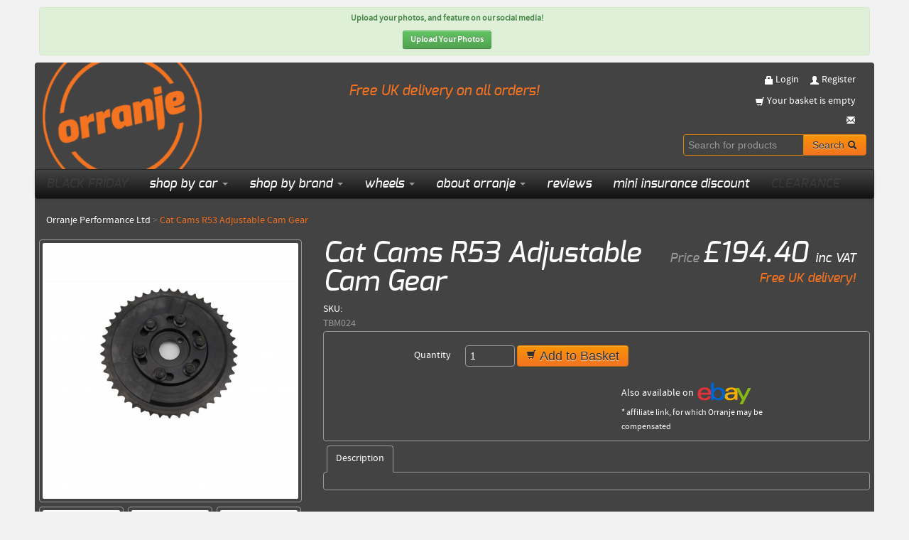

--- FILE ---
content_type: text/html; charset=UTF-8
request_url: https://orranje.co.uk/product/cat-cams-r53-adjustable-cam-gear
body_size: 13825
content:
<!DOCTYPE html>
<!--[if lte IE 7]><html class="no-js ie7 oldie ie" lang="en"><![endif]-->
<!--[if IE 8]><html class="no-js ie8 oldie ie" lang="en"><![endif]-->
<!--[if IE 9]><html class="no-js ie9 ie" lang="en"><![endif]-->
<!--[if gt IE 9]><!--><html class="no-js" lang="en"><!--<![endif]-->
<head>
	<!-- iubenda Cookie Policy -->
	<script type="0c888754df46ecbee9fc24a3-text/javascript">
	var _iub = _iub || [];
	_iub.csConfiguration = {"askConsentAtCookiePolicyUpdate":true,"enableFadp":true,"enableLgpd":true,"enableUspr":true,"fadpApplies":true,"lang":"en-GB","perPurposeConsent":true,"siteId":3180747,"usprApplies":true,"usprPurposes":"s,sh,adv","whitelabel":false,"cookiePolicyId":33004765,"banner":{"acceptButtonDisplay":true,"closeButtonRejects":true,"customizeButtonDisplay":true,"explicitWithdrawal":true,"listPurposes":true,"ownerName":"Orranje Performance Ltd","position":"bottom","rejectButtonDisplay":true,"showPurposesToggles":true,"showTotalNumberOfProviders":true}};
	</script>
	<script type="0c888754df46ecbee9fc24a3-text/javascript" src="//cdn.iubenda.com/cs/gpp/stub.js"></script>
	<script type="0c888754df46ecbee9fc24a3-text/javascript" src="//cdn.iubenda.com/cs/iubenda_cs.js" charset="UTF-8" async></script>
	<!-- iubenda Cookie Policy END -->

	<!-- iubenda Consent Database -->
	<script type="0c888754df46ecbee9fc24a3-text/javascript">var _iub = _iub || {}; _iub.cons_instructions = _iub.cons_instructions || []; _iub.cons_instructions.push(["init", {api_key: "cYffpm36dCdgjNULEhNu3U8sgCIeuSWp"}]);</script><script type="0c888754df46ecbee9fc24a3-text/javascript" src="https://cdn.iubenda.com/cons/iubenda_cons.js" async></script>
	<!-- iubenda Consent Database END -->

	<!-- Google Analytics GA4 Code -->
	<script async src="https://www.googletagmanager.com/gtag/js?id=G-2N6X4T8NR2" type="0c888754df46ecbee9fc24a3-text/javascript"></script>
	<script type="0c888754df46ecbee9fc24a3-text/javascript">
		window.dataLayer = window.dataLayer || [];
		function gtag(){dataLayer.push(arguments);}
		gtag('js', new Date());

		gtag('config', 'G-2N6X4T8NR2');

		
			</script>
	<!-- End Google Analytics GA4 Code -->

	<!-- Google Tag Manager -->
		<script type="0c888754df46ecbee9fc24a3-text/javascript">
			(function(w,d,s,l,i){w[l]=w[l]||[];w[l].push({'gtm.start':
			new Date().getTime(),event:'gtm.js'});var f=d.getElementsByTagName(s)[0],
			j=d.createElement(s),dl=l!='dataLayer'?'&l='+l:'';j.async=true;j.src=
			'https://www.googletagmanager.com/gtm.js?id='+i+dl;f.parentNode.insertBefore(j,f);
			})(window,document,'script','dataLayer','GTM-52D5BGD');
		</script>
	<!-- End Google Tag Manager -->

			<meta name="viewport" content="width=device-width, initial-scale=1.0">
	<meta http-equiv="Content-Type" content="text/html; charset=utf-8">

		<title>Cat Cams R53 Adjustable Cam Gear (TBM024) - Orranje Performance Ltd</title>
	
	<meta name="keywords" content="orranje, performance, parts, uk, mini, cooper, r53, r56, f56, countryman, paceman, coupe, clubman, Product, Cat Cams R53 Adjustable Cam Gear, Cat Cams R53 Adjustable Cam Gear">
	<meta name="description" content="Cat Cams R53 Adjustable Cam Gear (TBM024) - Orranje Performance Ltd: MINI Performance Parts, MINI Tuning, MINI Styling">

	<meta property="fb:admins" content="512873632" />
	<link rel="publisher" href="https://plus.google.com/102876966917140758304" />

	<link href="https://orranje.co.uk/gocart/themes/orranje/assets/css/bootstrap.min.css" type="text/css" rel="stylesheet" />	<link href="https://orranje.co.uk/gocart/themes/orranje/assets/css/bootstrap.custom.css" type="text/css" rel="stylesheet" />	<link href="https://orranje.co.uk/gocart/themes/orranje/assets/css/styles.css?v=8" type="text/css" rel="stylesheet" />
	
	<link rel="apple-touch-icon" sizes="180x180" href="/favicons/apple-touch-icon.png">
	<link rel="icon" type="image/png" sizes="32x32" href="/favicons/favicon-32x32.png">
	<link rel="icon" type="image/png" sizes="16x16" href="/favicons/favicon-16x16.png">
	<link rel="manifest" href="/favicons/site.webmanifest">
	<link rel="mask-icon" href="/favicons/safari-pinned-tab.svg" color="#f37321">
	<link rel="shortcut icon" href="/favicons/favicon.ico">
	<meta name="apple-mobile-web-app-title" content="Orranje Ltd">
	<meta name="application-name" content="Orranje Ltd">
	<meta name="msapplication-TileColor" content="#f37321">
	<meta name="msapplication-config" content="/favicons/browserconfig.xml">
	<meta name="theme-color" content="#f37321" />

			<link rel="canonical" href="https://orranje.co.uk/product/cat-cams-r53-adjustable-cam-gear" />

		<!-- Twitter Cards -->
		<meta name="twitter:card" content="product">
		<meta name="twitter:site" content="@OrranjeP">
		<meta name="twitter:title" content="Cat Cams R53 Adjustable Cam Gear">
		<meta name="twitter:description" content="...">
				<meta name="twitter:image:src" content="https://orranje.co.uk/uploads/images/full/65afa5d90593b5d166ec28b62768b16a.jpg">
					<meta name="twitter:data1" content="£194.40 GBP">
			<meta name="twitter:label1" content="PRICE">
			<meta name="twitter:data2" content="Free UK delivery!">
			<meta name="twitter:label2" content="DELIVERY">
		
	
	<meta property="fb:app_id" content="1748578511888499" />
	<meta property="og:title" content="Cat Cams R53 Adjustable Cam Gear (TBM024) - Orranje Performance Ltd: MINI Performance Parts, MINI Tuning, MINI Styling" />
	<meta property="og:description" content="Cat Cams R53 Adjustable Cam Gear (TBM024) - Orranje Performance Ltd: MINI Performance Parts, MINI Tuning, MINI Styling" />
	<meta property="og:type" content="website" />
	<meta property="og:url" content="https://orranje.co.uk/product/cat-cams-r53-adjustable-cam-gear" />
	<meta property="og:image" content="https://orranje.co.uk/uploads/images/full/65afa5d90593b5d166ec28b62768b16a.jpg" />
	<meta property="og:image:secure_url" content="https://orranje.co.uk/uploads/images/full/65afa5d90593b5d166ec28b62768b16a.jpg" />
	<meta property="og:image:alt" content="Cat Cams R53 Adjustable Cam Gear (TBM024) - Orranje Performance Ltd: MINI Performance Parts, MINI Tuning, MINI Styling" />

			<!-- Google Analytics Code -->
		<script type="0c888754df46ecbee9fc24a3-text/javascript">
			(function(i,s,o,g,r,a,m){i['GoogleAnalyticsObject']=r;i[r]=i[r]||function(){
			(i[r].q=i[r].q||[]).push(arguments)},i[r].l=1*new Date();a=s.createElement(o),
			m=s.getElementsByTagName(o)[0];a.async=1;a.src=g;m.parentNode.insertBefore(a,m)
			})(window,document,'script','//www.google-analytics.com/analytics.js','ga');

			ga('create', 'UA-349500-27', 'auto');
			ga('send', 'pageview');

			
					</script>
		<!-- End Google Analytics Code -->

		<!-- Meta Pixel Code -->
		<script type="0c888754df46ecbee9fc24a3-text/javascript">
			!function(f,b,e,v,n,t,s)
			{if(f.fbq)return;n=f.fbq=function(){n.callMethod?
			n.callMethod.apply(n,arguments):n.queue.push(arguments)};
			if(!f._fbq)f._fbq=n;n.push=n;n.loaded=!0;n.version='2.0';
			n.queue=[];t=b.createElement(e);t.async=!0;
			t.src=v;s=b.getElementsByTagName(e)[0];
			s.parentNode.insertBefore(t,s)}(window, document,'script',
			'https://connect.facebook.net/en_US/fbevents.js');
			fbq('init', '192066785322659');
			fbq('track', 'PageView');
					</script>
		<noscript>
			<img height="1" width="1" style="display:none" src="https://www.facebook.com/tr?id=192066785322659&ev=PageView&noscript=1" />
	  </noscript>
		<!-- End Meta Pixel Code -->

	
	<!-- PayPal Insights BEGIN -->
	<script type="0c888754df46ecbee9fc24a3-text/javascript">
	  ;(function(a,t,o,m,s){a[m]=a[m]||[];a[m].push({t:new Date().getTime(),event:'snippetRun'});var f=t.getElementsByTagName(o)[0],e=t.createElement(o),d=m!=='paypalDDL'?'&m='+m:'';e.async=!0;e.src='https://www.paypal.com/tagmanager/pptm.js?id='+s+d;f.parentNode.insertBefore(e,f);})(window,document,'script','paypalDDL','e2045fc2-4c7e-4d21-8b3b-6cd9cd6e603e');
	</script>
	<!-- PayPal Insights END -->

	<!-- reCAPTCHA v3 -->
	<script src="https://www.google.com/recaptcha/api.js?render=6LcF3DIaAAAAAHCUuT8hNrLiDhxgJlMx2HjodIc_" type="0c888754df46ecbee9fc24a3-text/javascript"></script>
	<!-- reCAPTCHA v3 END -->

	<script src="https://js.stripe.com/v3/" type="0c888754df46ecbee9fc24a3-text/javascript"></script>

	<script src="/assets/js/lazysizes.min.js" async="" type="0c888754df46ecbee9fc24a3-text/javascript"></script>

	<style>
		.blinking {
		  animation: blinker 1s linear infinite;
		}

		@keyframes blinker {
		  50% {
		    opacity: 0;
		  }
		}
	</style>

</head>

<body itemscope itemtype="http://schema.org/WebPage">

<div class="reviews-io-floating-widget"
  widget-id="tZ8GjpSYTDb6zciA"
 data-store-name="orranje-co-uk"
 lang="en"
 ></div>
<script src='//widget.reviews.io/modern-widgets/floating.js' type="0c888754df46ecbee9fc24a3-text/javascript"></script>

<!-- Facebook Pixel Code -->
<noscript><img height="1" width="1" style="height:1px;width:1px;display:none;" alt="Facebook Pixel" src="https://www.facebook.com/tr?id=472403629623860&ev=PageView&noscript=1"/></noscript>
<!-- End Facebook Pixel Code -->


	
			<!-- 5th January onwards -->
		<div class="container notice">
			<div class="row">
				<div class="span12">
					<div class="alert alert-success text-center" style="font-size: 12px; line-height: 14px;">
						<strong>
							<p>Upload your photos, and feature on our social media!</p>
							<a href="https://orran.je/Social" target="_blank" class="btn btn-success btn-small">
								Upload Your Photos
							</a>
						</strong>
					</div>
				</div>
			</div>
		</div>

	
	<div class="container header">
		<div class="row">
			<div class="span3">
				<a class="brand" href="https://orranje.co.uk/">
					<img src="https://orranje.co.uk/gocart/themes/orranje/assets/img/orranje.png" alt="Orranje Performance Ltd" width="225" height="225">				</a>
			</div>
			<div class="span6">
				<div class="row">&nbsp;</div>

									<div class="row free-delivery text-center">Free UK delivery on all orders!</div>
				
				<div class="row">&nbsp;</div>
				<div class="row">&nbsp;</div>

			</div>
			<div class="span3">
									<div class="row">
						<ul class="my-account pull-right">
															<li>
									<a href="https://orranje.co.uk/secure/login" rel="nofollow"><span class="icon-lock icon-white"></span> Login</a>
									&nbsp;&nbsp;&nbsp;
									<a href="https://orranje.co.uk/secure/register" rel="nofollow"><span class="icon-user icon-white"></span> Register</a>
								</li>
													</ul>
					</div>
					<div class="row basket">
						<a href="https://orranje.co.uk/cart/view-cart" rel="nofollow" class="pull-right">
							<span class="icon-shopping-cart icon-white"></span>
													Your basket is empty												</a>
					</div>

					<div class="row basket">
						<script type="0c888754df46ecbee9fc24a3-text/javascript">
	//<![CDATA[
	var l=new Array();
	l[0]='>';l[1]='a';l[2]='/';l[3]='<';l[4]='|107';l[5]='|117';l[6]='|46';l[7]='|111';l[8]='|99';l[9]='|46';l[10]='|101';l[11]='|106';l[12]='|110';l[13]='|97';l[14]='|114';l[15]='|114';l[16]='|111';l[17]='|64';l[18]='|111';l[19]='|102';l[20]='|110';l[21]='|105';l[22]='>';l[23]='"';l[24]='l';l[25]='i';l[26]='a';l[27]='m';l[28]='e';l[29]='-';l[30]='t';l[31]='c';l[32]='a';l[33]='t';l[34]='n';l[35]='o';l[36]='c';l[37]=' ';l[38]='t';l[39]='h';l[40]='g';l[41]='i';l[42]='r';l[43]='-';l[44]='l';l[45]='l';l[46]='u';l[47]='p';l[48]='"';l[49]='=';l[50]='s';l[51]='s';l[52]='a';l[53]='l';l[54]='c';l[55]='"';l[56]='|107';l[57]='|117';l[58]='|46';l[59]='|111';l[60]='|99';l[61]='|46';l[62]='|101';l[63]='|106';l[64]='|110';l[65]='|97';l[66]='|114';l[67]='|114';l[68]='|111';l[69]='|64';l[70]='|111';l[71]='|102';l[72]='|110';l[73]='|105';l[74]=':';l[75]='o';l[76]='t';l[77]='l';l[78]='i';l[79]='a';l[80]='m';l[81]='"';l[82]='=';l[83]='f';l[84]='e';l[85]='r';l[86]='h';l[87]=' ';l[88]='a';l[89]='<';
	for (var i = l.length-1; i >= 0; i=i-1){
	if (l[i].substring(0, 1) == '|') document.write("&#"+unescape(l[i].substring(1))+";");
	else document.write(unescape(l[i]));}
	//]]>
	</script>						<span class="icon-envelope icon-white pull-right"></span>
					</div>

				
				<div class="input-append pull-right" id="search">
					<form action="https://orranje.co.uk/cart/search" class="navbar-search pull-right" method="post" accept-charset="utf-8">						<input class="span2" type="text" name="term" placeholder="Search for products" data-provide="typeahead" autocomplete="off" style="border-color: #df8607;">
						<button class="btn btn-warning" type="submit">Search <span class="icon-search"></span></button>
					</form>
				</div>

			</div>
		</div>
	</div>

	<div class="container navigation">
		<div class="row">
			<div class="span12">
				<div class="navbar navbar-inverse">
					<div class="navbar-inner">
						<div class="container">
							<a class="btn btn-navbar" data-toggle="collapse" data-target=".navbar-responsive-collapse">
								<span>OPEN MENU</span>
							</a>
							<div class="nav-collapse collapse navbar-responsive-collapse">

								<ul class="nav">

<!--
									<li class=" dropdown blinking">
										<a href="https://orranje.co.uk/sale" class="orranje">SALE</a>
									</li>
-->

									<li class=" dropdown blinking">
										<a href="https://orranje.co.uk/black-friday" class="orranje">BLACK FRIDAY</a>
									</li>

																																																														
										
										<li class=" dropdown">
																							<a href="#" class="dropdown dropdown-toggle" data-toggle="dropdown">
													shop by car <span class="caret"></span>
												</a>
																									<ul class="dropdown-menu" role="menu">
																												<li><a tabindex="-1" href="https://orranje.co.uk/shop-by-car/bmw-mini">BMW MINI</a></li>
																											</ul>
																																	</li>
																																																					
										
										<li class=" dropdown">
																							<a href="#" class="dropdown dropdown-toggle" data-toggle="dropdown">
													shop by brand <span class="caret"></span>
												</a>
																									<ul class="dropdown-menu row span12" role="menu">
																													<div class="row">
																																																			<div class="column-menu span3">
																			<li class="divider"></li>
																																							<p class="h5">0-9 & A-B</p>
																																						<ul class="multi-column-dropdown">
																				<li class="divider"></li>
																																									<li><a tabindex="-1" href="https://orranje.co.uk/shop-by-brand/3j-driveline">3J Driveline Differentials</a></li>
																																									<li><a tabindex="-1" href="https://orranje.co.uk/shop-by-brand/ac-schnitzer">AC Schnitzer</a></li>
																																									<li><a tabindex="-1" href="https://orranje.co.uk/shop-by-brand/acdelco">ACDelco</a></li>
																																									<li><a tabindex="-1" href="https://orranje.co.uk/shop-by-brand/acl-race-bearings">ACL Race Bearings</a></li>
																																									<li><a tabindex="-1" href="https://orranje.co.uk/shop-by-brand/aem">AEM Intakes & Braces</a></li>
																																									<li><a tabindex="-1" href="https://orranje.co.uk/shop-by-brand/airtec-motorsport">Airtec Motorsport</a></li>
																																									<li><a tabindex="-1" href="https://orranje.co.uk/shop-by-brand/ap-racing">AP Racing Brakes</a></li>
																																									<li><a tabindex="-1" href="https://orranje.co.uk/shop-by-brand/ap-suspension">AP Suspension by KW</a></li>
																																									<li><a tabindex="-1" href="https://orranje.co.uk/shop-by-brand/apec-automotive">Apec Automotive</a></li>
																																									<li><a tabindex="-1" href="https://orranje.co.uk/shop-by-brand/arp-automotive-racing-products">ARP Bolts</a></li>
																																									<li><a tabindex="-1" href="https://orranje.co.uk/shop-by-brand/ati-super-dampers">ATI Super Dampers</a></li>
																																									<li><a tabindex="-1" href="https://orranje.co.uk/shop-by-brand/b-g-racing">B-G Racing Steering Wheels</a></li>
																																									<li><a tabindex="-1" href="https://orranje.co.uk/shop-by-brand/bc-racing-coilovers">BC Racing Coilovers</a></li>
																																									<li><a tabindex="-1" href="https://orranje.co.uk/shop-by-brand/bilstein-suspension">Bilstein Suspension</a></li>
																																									<li><a tabindex="-1" href="https://orranje.co.uk/shop-by-brand/blackline-differentials">Blackline Differentials</a></li>
																																									<li><a tabindex="-1" href="https://orranje.co.uk/shop-by-brand/bosch-injectors">Bosch Injectors</a></li>
																																									<li><a tabindex="-1" href="https://orranje.co.uk/shop-by-brand/bosch-sensors">Bosch Sensors</a></li>
																																									<li><a tabindex="-1" href="https://orranje.co.uk/shop-by-brand/bosch-spark-plugs">Bosch Spark Plugs & Coils</a></li>
																																									<li><a tabindex="-1" href="https://orranje.co.uk/shop-by-brand/bosch-wiper-blades">Bosch Wiper Blades</a></li>
																																									<li><a tabindex="-1" href="https://orranje.co.uk/shop-by-brand/bremtech-brakes">Bremtech Brakes</a></li>
																																									<li><a tabindex="-1" href="https://orranje.co.uk/shop-by-brand/bridgeway-connecting-rods">Bridgeway Conrods</a></li>
																																									<li><a tabindex="-1" href="https://orranje.co.uk/shop-by-brand/broadway-mirrors">BroadWay Mirrors</a></li>
																																									<li><a tabindex="-1" href="https://orranje.co.uk/shop-by-brand/budweg-brakes">Budweg Brakes</a></li>
																																							</ul>
																		</div>
																																																																				<div class="column-menu span3">
																			<li class="divider"></li>
																																							<p class="h5">C-D</p>
																																						<ul class="multi-column-dropdown">
																				<li class="divider"></li>
																																									<li><a tabindex="-1" href="https://orranje.co.uk/shop-by-brand/canton-racing-products">Canton Racing Products</a></li>
																																									<li><a tabindex="-1" href="https://orranje.co.uk/shop-by-brand/car-audio-accessories">Car Audio Accessories</a></li>
																																									<li><a tabindex="-1" href="https://orranje.co.uk/shop-by-brand/carbotech-brake-pads2">Carbotech Brake Pads</a></li>
																																									<li><a tabindex="-1" href="https://orranje.co.uk/shop-by-brand/cat-cams-camshafts">Cat Cams Camshafts</a></li>
																																									<li><a tabindex="-1" href="https://orranje.co.uk/shop-by-brand/clutch-masters">Clutch Masters</a></li>
																																									<li><a tabindex="-1" href="https://orranje.co.uk/shop-by-brand/cobra-sport-exhausts">Cobra Sport Exhausts</a></li>
																																									<li><a tabindex="-1" href="https://orranje.co.uk/shop-by-brand/cometic-gaskets">Cometic Gaskets</a></li>
																																									<li><a tabindex="-1" href="https://orranje.co.uk/shop-by-brand/competition-clutch1">Competition Clutch</a></li>
																																									<li><a tabindex="-1" href="https://orranje.co.uk/shop-by-brand/continental-contitech-belts">Continental ContiTech Belts</a></li>
																																									<li><a tabindex="-1" href="https://orranje.co.uk/shop-by-brand/coolerworx-short-shifters">CoolerWorx Short Shifters</a></li>
																																									<li><a tabindex="-1" href="https://orranje.co.uk/shop-by-brand/coolingmist-methanol-injection">Coolingmist Methanol Injection</a></li>
																																									<li><a tabindex="-1" href="https://orranje.co.uk/shop-by-brand/covmo-bearings">COVMO Bearings</a></li>
																																									<li><a tabindex="-1" href="https://orranje.co.uk/shop-by-brand/cravenspeed">CravenSpeed</a></li>
																																									<li><a tabindex="-1" href="https://orranje.co.uk/shop-by-brand/csf-race-radiators">CSF Race Radiators</a></li>
																																									<li><a tabindex="-1" href="https://orranje.co.uk/shop-by-brand/cusco">Cusco Braces</a></li>
																																									<li><a tabindex="-1" href="https://orranje.co.uk/shop-by-brand/deatschwerks-fuel-pumps">Deatschwerks Fuel Pumps</a></li>
																																									<li><a tabindex="-1" href="https://orranje.co.uk/shop-by-brand/devilsown-methanol-injection">DevilsOwn Methanol Injection</a></li>
																																									<li><a tabindex="-1" href="https://orranje.co.uk/shop-by-brand/direnza">Direnza</a></li>
																																									<li><a tabindex="-1" href="https://orranje.co.uk/shop-by-brand/dkm-clutches">DKM Clutches</a></li>
																																									<li><a tabindex="-1" href="https://orranje.co.uk/shop-by-brand/dna-high-performance-filters">DNA High Performance Filters</a></li>
																																							</ul>
																		</div>
																																																																				<div class="column-menu span3">
																			<li class="divider"></li>
																																							<p class="h5">E-H</p>
																																						<ul class="multi-column-dropdown">
																				<li class="divider"></li>
																																									<li><a tabindex="-1" href="https://orranje.co.uk/shop-by-brand/eibach-performance-suspension">Eibach Performance Suspension</a></li>
																																									<li><a tabindex="-1" href="https://orranje.co.uk/shop-by-brand/elring-gaskets">Elring Gaskets</a></li>
																																									<li><a tabindex="-1" href="https://orranje.co.uk/shop-by-brand/eventuri-intakes">Eventuri Intakes</a></li>
																																									<li><a tabindex="-1" href="https://orranje.co.uk/shop-by-brand/fai-auto-parts">FAI Auto Parts</a></li>
																																									<li><a tabindex="-1" href="https://orranje.co.uk/shop-by-brand/ferodo">Ferodo Brake Pads</a></li>
																																									<li><a tabindex="-1" href="https://orranje.co.uk/shop-by-brand/fletcher-mini">Fletcher MINI</a></li>
																																									<li><a tabindex="-1" href="https://orranje.co.uk/shop-by-brand/forge-motorsport">Forge Motorsport</a></li>
																																									<li><a tabindex="-1" href="https://orranje.co.uk/shop-by-brand/freccia-water-pumps">Freccia Water Pumps</a></li>
																																									<li><a tabindex="-1" href="https://orranje.co.uk/shop-by-brand/ftt">FTT Gearbox Bracket</a></li>
																																									<li><a tabindex="-1" href="https://orranje.co.uk/shop-by-brand/funk-motorsport-heat-management">Funk Motorsport Heat Management</a></li>
																																									<li><a tabindex="-1" href="https://orranje.co.uk/shop-by-brand/gates-belts">Gates V Belts</a></li>
																																									<li><a tabindex="-1" href="https://orranje.co.uk/shop-by-brand/jcw-parts-genuine-bmw-mini-parts">Genuine JCW and MINI Parts</a></li>
																																									<li><a tabindex="-1" href="https://orranje.co.uk/shop-by-brand/gfb-go-fast-bits">GFB Go Fast Bits</a></li>
																																									<li><a tabindex="-1" href="https://orranje.co.uk/shop-by-brand/godflex-performance-bushings">Godflex Performance Bushings</a></li>
																																									<li><a tabindex="-1" href="https://orranje.co.uk/shop-by-brand/graf-water-pumps">GRAF Water Pumps</a></li>
																																									<li><a tabindex="-1" href="https://orranje.co.uk/shop-by-brand/grillcraft-sport-grilles">Grillcraft Sport Grilles</a></li>
																																									<li><a tabindex="-1" href="https://orranje.co.uk/shop-by-brand/gripper-differentials">Gripper Differentials</a></li>
																																									<li><a tabindex="-1" href="https://orranje.co.uk/shop-by-brand/grs-motorsport">GRS Motorsport</a></li>
																																									<li><a tabindex="-1" href="https://orranje.co.uk/shop-by-brand/hr-performance-suspension">H&R Performance Suspension</a></li>
																																									<li><a tabindex="-1" href="https://orranje.co.uk/shop-by-brand/hardrace">Hardrace</a></li>
																																									<li><a tabindex="-1" href="https://orranje.co.uk/shop-by-brand/harrop-engineering">Harrop Engineering</a></li>
																																									<li><a tabindex="-1" href="https://orranje.co.uk/shop-by-brand/hel-performance">HEL Performance Brake Lines</a></li>
																																									<li><a tabindex="-1" href="https://orranje.co.uk/shop-by-brand/helix-autosport-clutches">Helix Autosport Clutches</a></li>
																																									<li><a tabindex="-1" href="https://orranje.co.uk/shop-by-brand/hepolite-piston-rings">Hepolite Piston Rings</a></li>
																																									<li><a tabindex="-1" href="https://orranje.co.uk/shop-by-brand/holts-auto">Holts Auto</a></li>
																																							</ul>
																		</div>
																																																																				<div class="column-menu span3">
																			<li class="divider"></li>
																																							<p class="h5">I-L</p>
																																						<ul class="multi-column-dropdown">
																				<li class="divider"></li>
																																									<li><a tabindex="-1" href="https://orranje.co.uk/shop-by-brand/itg-air-filters">ITG Air Filters</a></li>
																																									<li><a tabindex="-1" href="https://orranje.co.uk/shop-by-brand/janspeed-performance-exhausts">Janspeed Performance Exhausts</a></li>
																																									<li><a tabindex="-1" href="https://orranje.co.uk/shop-by-brand/jp-cages-roll-cages">JP Cages Roll Cages</a></li>
																																									<li><a tabindex="-1" href="https://orranje.co.uk/shop-by-brand/kn-air-filters">K&N Air Filters</a></li>
																																									<li><a tabindex="-1" href="https://orranje.co.uk/shop-by-brand/k1-technologies-conrods">K1 Technologies Conrods</a></li>
																																									<li><a tabindex="-1" href="https://orranje.co.uk/shop-by-brand/kavs-motorsport">KAVS Motorsport</a></li>
																																									<li><a tabindex="-1" href="https://orranje.co.uk/shop-by-brand/king-engine-conrod-bearings">King Racing Engine Bearings</a></li>
																																									<li><a tabindex="-1" href="https://orranje.co.uk/shop-by-brand/knd-engineering">KND Engineering</a></li>
																																									<li><a tabindex="-1" href="https://orranje.co.uk/shop-by-brand/kw-suspension">KW Suspension</a></li>
																																									<li><a tabindex="-1" href="https://orranje.co.uk/shop-by-brand/lamin-x-protective-films">Lamin-x Protective Films</a></li>
																																									<li><a tabindex="-1" href="https://orranje.co.uk/shop-by-brand/laser-tools">Laser Tools</a></li>
																																									<li><a tabindex="-1" href="https://orranje.co.uk/shop-by-brand/leap">LEAP</a></li>
																																									<li><a tabindex="-1" href="https://orranje.co.uk/shop-by-brand/link-engine-management">Link ECU Engine Management</a></li>
																																									<li><a tabindex="-1" href="https://orranje.co.uk/shop-by-brand/liteblox-batteries">LITEBLOX Batteries</a></li>
																																									<li><a tabindex="-1" href="https://orranje.co.uk/shop-by-brand/luk-clutches">LuK Clutches</a></li>
																																							</ul>
																		</div>
																																																</div>
																													<div class="row">
																																																			<div class="column-menu span3">
																			<li class="divider"></li>
																																							<p class="h5">M-N</p>
																																						<ul class="multi-column-dropdown">
																				<li class="divider"></li>
																																									<li><a tabindex="-1" href="https://orranje.co.uk/shop-by-brand/m7">M7 Speed</a></li>
																																									<li><a tabindex="-1" href="https://orranje.co.uk/shop-by-brand/magnecor-ignition-leads">Magnecor Ignition Leads</a></li>
																																									<li><a tabindex="-1" href="https://orranje.co.uk/shop-by-brand/mahle">MAHLE Motorsport</a></li>
																																									<li><a tabindex="-1" href="https://orranje.co.uk/shop-by-brand/mar-motorsport">MAR Motorsport</a></li>
																																									<li><a tabindex="-1" href="https://orranje.co.uk/shop-by-brand/meisterr-suspension">MeisterR Suspension</a></li>
																																									<li><a tabindex="-1" href="https://orranje.co.uk/shop-by-brand/milltek-exhausts">Milltek Exhausts</a></li>
																																									<li><a tabindex="-1" href="https://orranje.co.uk/shop-by-brand/mintex-brake-pads">Mintex Brake Pads</a></li>
																																									<li><a tabindex="-1" href="https://orranje.co.uk/shop-by-brand/mishimoto-cooling">Mishimoto</a></li>
																																									<li><a tabindex="-1" href="https://orranje.co.uk/shop-by-brand/mmx-performance">MMX Performance</a></li>
																																									<li><a tabindex="-1" href="https://orranje.co.uk/shop-by-brand/mocal">Mocal</a></li>
																																									<li><a tabindex="-1" href="https://orranje.co.uk/shop-by-brand/momo-performance">MOMO Performance</a></li>
																																									<li><a tabindex="-1" href="https://orranje.co.uk/shop-by-brand/motul">Motul Motor Oils & Lubricants</a></li>
																																									<li><a tabindex="-1" href="https://orranje.co.uk/shop-by-brand/msd-ignition">MSD Ignition</a></li>
																																									<li><a tabindex="-1" href="https://orranje.co.uk/shop-by-brand/national-auto-parts">National Auto Parts</a></li>
																																									<li><a tabindex="-1" href="https://orranje.co.uk/shop-by-brand/ne-bearings">NE Bearings</a></li>
																																									<li><a tabindex="-1" href="https://orranje.co.uk/shop-by-brand/newman-camshafts">Newman Cams Camshafts</a></li>
																																									<li><a tabindex="-1" href="https://orranje.co.uk/shop-by-brand/ngk-spark-plugs">NGK Spark Plugs</a></li>
																																									<li><a tabindex="-1" href="https://orranje.co.uk/shop-by-brand/nissens-cooling-solutions">Nissens Cooling Solutions</a></li>
																																									<li><a tabindex="-1" href="https://orranje.co.uk/shop-by-brand/nitrac-brake-discs">Nitrac Brake Discs</a></li>
																																									<li><a tabindex="-1" href="https://orranje.co.uk/shop-by-brand/ntk-sensors">NTK Sensors</a></li>
																																									<li><a tabindex="-1" href="https://orranje.co.uk/shop-by-brand/nuke-performance">Nuke Performance</a></li>
																																							</ul>
																		</div>
																																																																				<div class="column-menu span3">
																			<li class="divider"></li>
																																							<p class="h5">O-R</p>
																																						<ul class="multi-column-dropdown">
																				<li class="divider"></li>
																																									<li><a tabindex="-1" href="https://orranje.co.uk/shop-by-brand/ohlins-suspension">Ohlins Suspension</a></li>
																																									<li><a tabindex="-1" href="https://orranje.co.uk/shop-by-brand/okada-ignition-projects">Okada / Ignition Projects</a></li>
																																									<li><a tabindex="-1" href="https://orranje.co.uk/shop-by-brand/omp">OMP Racing</a></li>
																																									<li><a tabindex="-1" href="https://orranje.co.uk/shop-by-brand/orranje">Orranje</a></li>
																																									<li><a tabindex="-1" href="https://orranje.co.uk/shop-by-brand/orranje-clips-fasteners">Orranje Clips & Fasteners</a></li>
																																									<li><a tabindex="-1" href="https://orranje.co.uk/shop-by-brand/orranje-gift-card-vouchers">Orranje Gift Card Vouchers</a></li>
																																									<li><a tabindex="-1" href="https://orranje.co.uk/shop-by-brand/orranje-merchandise">Orranje Merchandise</a></li>
																																									<li><a tabindex="-1" href="https://orranje.co.uk/shop-by-brand/os-giken">OS Giken</a></li>
																																									<li><a tabindex="-1" href="https://orranje.co.uk/shop-by-brand/osvat-engine-valves">OSVAT Engine Valves</a></li>
																																									<li><a tabindex="-1" href="https://orranje.co.uk/shop-by-brand/p3-gauges">P3 Gauges</a></li>
																																									<li><a tabindex="-1" href="https://orranje.co.uk/shop-by-brand/pac-racing-springs">PAC Racing Springs</a></li>
																																									<li><a tabindex="-1" href="https://orranje.co.uk/shop-by-brand/pbs-performance-brake-solutions">PBS Brake Pads</a></li>
																																									<li><a tabindex="-1" href="https://orranje.co.uk/shop-by-brand/performance-distributors">Performance Distributors</a></li>
																																									<li><a tabindex="-1" href="https://orranje.co.uk/shop-by-brand/piper-cams">Piper Cams Camshafts</a></li>
																																									<li><a tabindex="-1" href="https://orranje.co.uk/shop-by-brand/piper-exhausts">Piper Exhausts</a></li>
																																									<li><a tabindex="-1" href="https://orranje.co.uk/shop-by-brand/pipercross-filters">Pipercross Filters</a></li>
																																									<li><a tabindex="-1" href="https://orranje.co.uk/shop-by-brand/powerflex-bushes">Powerflex Bushes</a></li>
																																									<li><a tabindex="-1" href="https://orranje.co.uk/shop-by-brand/pro-alloy-motorsport">Pro Alloy Motorsport</a></li>
																																									<li><a tabindex="-1" href="https://orranje.co.uk/shop-by-brand/pro-hoses">Pro Hoses</a></li>
																																									<li><a tabindex="-1" href="https://orranje.co.uk/shop-by-brand/probite-performance-brakes">Probite Performance Brakes</a></li>
																																									<li><a tabindex="-1" href="https://orranje.co.uk/shop-by-brand/quaife">Quaife Differentials</a></li>
																																									<li><a tabindex="-1" href="https://orranje.co.uk/shop-by-brand/ramair-intakes-filters">Ramair Intakes & Filters</a></li>
																																									<li><a tabindex="-1" href="https://orranje.co.uk/shop-by-brand/remus-exhausts">Remus Exhausts</a></li>
																																									<li><a tabindex="-1" href="https://orranje.co.uk/shop-by-brand/rennline">Rennline</a></li>
																																									<li><a tabindex="-1" href="https://orranje.co.uk/shop-by-brand/reyland-motorsport-brakes">Reyland Motorsport Brakes</a></li>
																																									<li><a tabindex="-1" href="https://orranje.co.uk/shop-by-brand/ring-automotive">Ring Automotive</a></li>
																																									<li><a tabindex="-1" href="https://orranje.co.uk/shop-by-brand/rota-wheels">Rota Wheels</a></li>
																																							</ul>
																		</div>
																																																																				<div class="column-menu span3">
																			<li class="divider"></li>
																																							<p class="h5">S-T</p>
																																						<ul class="multi-column-dropdown">
																				<li class="divider"></li>
																																									<li><a tabindex="-1" href="https://orranje.co.uk/shop-by-brand/safety-devices">Safety Devices</a></li>
																																									<li><a tabindex="-1" href="https://orranje.co.uk/shop-by-brand/saikou-michi-oil-catch-cans">Saikou Michi Oil Catch Cans</a></li>
																																									<li><a tabindex="-1" href="https://orranje.co.uk/shop-by-brand/scangauge-ii">ScanGauge</a></li>
																																									<li><a tabindex="-1" href="https://orranje.co.uk/shop-by-brand/scorpion-exhausts">Scorpion Exhausts</a></li>
																																									<li><a tabindex="-1" href="https://orranje.co.uk/shop-by-brand/shiftlight">ShiftLight</a></li>
																																									<li><a tabindex="-1" href="https://orranje.co.uk/shop-by-brand/silver-project">Silver Project</a></li>
																																									<li><a tabindex="-1" href="https://orranje.co.uk/shop-by-brand/sony-head-units">Sony Head Units</a></li>
																																									<li><a tabindex="-1" href="https://orranje.co.uk/shop-by-brand/sprintbooster">Sprintbooster</a></li>
																																									<li><a tabindex="-1" href="https://orranje.co.uk/shop-by-brand/st-suspension-by-kw">ST Suspension by KW</a></li>
																																									<li><a tabindex="-1" href="https://orranje.co.uk/shop-by-brand/stant-radiator-caps">Stant Radiator Caps</a></li>
																																									<li><a tabindex="-1" href="https://orranje.co.uk/shop-by-brand/summit-swave-braces">Summit & SWAVE Braces</a></li>
																																									<li><a tabindex="-1" href="https://orranje.co.uk/shop-by-brand/superpro-suspension-parts">SuperPro Suspension Parts</a></li>
																																									<li><a tabindex="-1" href="https://orranje.co.uk/shop-by-brand/supertech-performance">Supertech Performance</a></li>
																																									<li><a tabindex="-1" href="https://orranje.co.uk/shop-by-brand/tein-suspension">TEIN Suspension</a></li>
																																									<li><a tabindex="-1" href="https://orranje.co.uk/shop-by-brand/timken-bearings">Timken Bearings</a></li>
																																									<li><a tabindex="-1" href="https://orranje.co.uk/shop-by-brand/topran-quality-spare-parts">Topran Quality Spare Parts</a></li>
																																									<li><a tabindex="-1" href="https://orranje.co.uk/shop-by-brand/tpe-precision">TPE Precision</a></li>
																																									<li><a tabindex="-1" href="https://orranje.co.uk/shop-by-brand/ttv-clutches">TTV Clutches</a></li>
																																									<li><a tabindex="-1" href="https://orranje.co.uk/shop-by-brand/turbosmart">Turbosmart</a></li>
																																							</ul>
																		</div>
																																																																				<div class="column-menu span3">
																			<li class="divider"></li>
																																							<p class="h5">U-Z</p>
																																						<ul class="multi-column-dropdown">
																				<li class="divider"></li>
																																									<li><a tabindex="-1" href="https://orranje.co.uk/shop-by-brand/ultra-racing-braces">Ultra Racing Braces</a></li>
																																									<li><a tabindex="-1" href="https://orranje.co.uk/shop-by-brand/ultragauge">UltraGauge</a></li>
																																									<li><a tabindex="-1" href="https://orranje.co.uk/shop-by-brand/uro-parts">URO Parts</a></li>
																																									<li><a tabindex="-1" href="https://orranje.co.uk/shop-by-brand/v-maxx-brakes">V-Maxx Brakes</a></li>
																																									<li><a tabindex="-1" href="https://orranje.co.uk/shop-by-brand/valeo">Valeo</a></li>
																																									<li><a tabindex="-1" href="https://orranje.co.uk/shop-by-brand/vibra-technics">Vibra-Technics</a></li>
																																									<li><a tabindex="-1" href="https://orranje.co.uk/shop-by-brand/victor-reinz-gaskets">Victor Reinz Gaskets</a></li>
																																									<li><a tabindex="-1" href="https://orranje.co.uk/shop-by-brand/wagner-intercoolers">Wagner Intercoolers</a></li>
																																									<li><a tabindex="-1" href="https://orranje.co.uk/shop-by-brand/wavetrac-differentials">Wavetrac Differentials</a></li>
																																									<li><a tabindex="-1" href="https://orranje.co.uk/shop-by-brand/wheel-bolts-studs-and-nuts">Wheel Spacers, Bolts, Studs and Nuts</a></li>
																																									<li><a tabindex="-1" href="https://orranje.co.uk/shop-by-brand/whiteline">Whiteline Suspension</a></li>
																																									<li><a tabindex="-1" href="https://orranje.co.uk/shop-by-brand/wiseco-pistons">Wiseco Pistons</a></li>
																																									<li><a tabindex="-1" href="https://orranje.co.uk/shop-by-brand/yellow-speed-racing-brakes">Yellow Speed Racing Brakes</a></li>
																																									<li><a tabindex="-1" href="https://orranje.co.uk/shop-by-brand/yellow-speed-racing-coilovers">Yellow Speed Racing Coilovers</a></li>
																																							</ul>
																		</div>
																																																</div>
																											</ul>
																																	</li>
																																																					
										
										<li class=" dropdown">
																							<a href="#" class="dropdown dropdown-toggle" data-toggle="dropdown">
													wheels <span class="caret"></span>
												</a>
																									<ul class="dropdown-menu" role="menu">
																												<li><a tabindex="-1" href="https://orranje.co.uk/wheels/wheels1">Mini Wheels</a></li>
																												<li><a tabindex="-1" href="https://orranje.co.uk/wheels/wheel-hardware">Mini Wheel Hardware</a></li>
																											</ul>
																																	</li>
																																																				
																																																		<li class=" dropdown">
																							<a href="#" class="dropdown dropdown-toggle" data-toggle="dropdown">
													about orranje <span class="caret"></span>
												</a>
												<ul class="dropdown-menu" role="menu">
																										<li><a tabindex="-1" href="https://orranje.co.uk/about/about-orranje">About Orranje</a></li>
																										<li><a tabindex="-1" href="https://orranje.co.uk/about/rich-phillips">Rich Phillips</a></li>
																									</ul>
																					</li>
																																																																																																<li class=" dropdown">
																							<a href="https://orranje.co.uk/reviews">
													reviews												</a>
																					</li>
																																									<li class=" dropdown">
																							<a href="https://orranje.co.uk/mini-insurance">
													mini insurance discount												</a>
																					</li>
																			
									<li class=" dropdown blinking">
										<a href="https://orranje.co.uk/clearance" class="orranje">CLEARANCE</a>
									</li>

								</ul>

							</div>
						</div>
					</div>
				</div>
			</div>
		</div>
	</div>

	<div class="container main">
					<div class="row">
				<div class="span12">
					<ul class="breadcrumb" itemprop="breadcrumb">
						<li><a href="https://orranje.co.uk/">Orranje Performance Ltd</a> <span class="divider">&gt;</span></li>
																																														<li class="active">
									Cat Cams R53 Adjustable Cam Gear								</li>
												</ul>
				</div>
			</div>
		
		
		
		<div class="row page-product" itemscope itemtype="http://schema.org/Product">
	<div class="span4">

		<div class="row">
			<div class="span4" id="primary-img">
				<div class="thumbnail">
											<img class="responsiveImage" src="https://orranje.co.uk/uploads/images/medium/65afa5d90593b5d166ec28b62768b16a.jpg" alt="Cat Cams R53 Adjustable Cam Gear" itemprop="image" style="width:360px;height:360px;" />
																					</div>
			</div>
		</div>
				<div class="row">
			<div class="span4">
				<ul class="thumbnails product-images">
										<li class="span2">
						<div class="thumbnail">
							<img onclick="if (!window.__cfRLUnblockHandlers) return false; $(this).squard('360', $('#primary-img .thumbnail'));" src="https://orranje.co.uk/uploads/images/medium/65afa5d90593b5d166ec28b62768b16a.jpg" alt="Cat Cams R53 Adjustable Cam Gear" data-alt="" data-caption="" style="width:109px;height:109px;" data-cf-modified-0c888754df46ecbee9fc24a3-="" />
						</div>
					</li>
										<li class="span2">
						<div class="thumbnail">
							<img onclick="if (!window.__cfRLUnblockHandlers) return false; $(this).squard('360', $('#primary-img .thumbnail'));" src="https://orranje.co.uk/uploads/images/medium/7fe04fe688446fdeb73eb8ae822d68ed.jpg" alt="Cat Cams R53 Adjustable Cam Gear" data-alt="" data-caption="" style="width:109px;height:109px;" data-cf-modified-0c888754df46ecbee9fc24a3-="" />
						</div>
					</li>
										<li class="span2">
						<div class="thumbnail">
							<img onclick="if (!window.__cfRLUnblockHandlers) return false; $(this).squard('360', $('#primary-img .thumbnail'));" src="https://orranje.co.uk/uploads/images/medium/91bae5ed41098c708c3d0c69785f0480.jpg" alt="Cat Cams R53 Adjustable Cam Gear" data-alt="" data-caption="" style="width:109px;height:109px;" data-cf-modified-0c888754df46ecbee9fc24a3-="" />
						</div>
					</li>
										<li class="span2">
						<div class="thumbnail">
							<img onclick="if (!window.__cfRLUnblockHandlers) return false; $(this).squard('360', $('#primary-img .thumbnail'));" src="https://orranje.co.uk/uploads/images/medium/181cb7574299949e94f3e647fc36340c.jpg" alt="Cat Cams R53 Adjustable Cam Gear" data-alt="" data-caption="" style="width:109px;height:109px;" data-cf-modified-0c888754df46ecbee9fc24a3-="" />
						</div>
					</li>
									</ul>
			</div>
		</div>
		
	</div>
	<div class="span8">

		<div class="row">
			<div class="span8">
				<div class="page-header">
											<div class="pull-right" itemprop="offers" itemscope itemtype="http://schema.org/Offer">
																															<small>
										Price 									</small>
									<span class="product_price" itemprop="price" content="194.40">£194.40</span>
																						<small style="color:white;">inc VAT</small>
							<meta itemprop="priceCurrency" content="GBP" />
							<link itemprop="availability" href="http://schema.org/InStock" />
							<span class="free-delivery orranje">Free UK delivery!</span>
						</div>
										<h1 itemprop="name">Cat Cams R53 Adjustable Cam Gear</h1>
					<link itemprop="url" href="https://orranje.co.uk/product/cat-cams-r53-adjustable-cam-gear" />
				</div>
			</div>
		</div>

		<div class="row">
			<div class="span4 sku-pricing">
									SKU: <div itemprop="sku">TBM024</div>
							</div>
		</div>

		
			<div class="row">
				<div class="span8">
					<div class="product-cart-form well">

						
						<form action="https://orranje.co.uk/cart/add_to_cart" class="form-horizontal" method="post" accept-charset="utf-8">							<input type="hidden" name="cartkey" value="" />
							<input type="hidden" name="id" value="1743"/>
														<input type="hidden" name="ga_category" value="Product"/>

							<fieldset>
								
								<div class="control-group">
									<label class="control-label">
										
																					Quantity																			</label>
									<div class="controls">
																																	<input class="span1 quantity" type="text" name="quantity" value="1">
																						<button class="btn btn-warning add-to-basket" type="submit" value="submit"><span class="icon-shopping-cart"></span> Add to Basket</button>
																														</div>
								</div>

								<div class="row">
										<div class="offset1 span3" id="payment-method-messaging-element"></div>
										<div class="span3">
																							<a href="https://www.ebay.co.uk/itm/166887815421?mkcid=1&mkrid=710-53481-19255-0&siteid=3&campid=5337186757&toolid=11800&mkevt=1" target="_blank" class="pull-right" style="color: white;" alt="Also available on eBay">
													Also available on <img src="https://orranje.co.uk/assets/img/ebay-small.png" alt="eBay"/>
													<br><small>* affiliate link, for which Orranje may be compensated</small>
												</a>
																					</div>
								</div>

							</fieldset>
						</form>

						
					</div>
				</div>
			</div>

		
		
		<div class="row">
			<div class="span8">
				<ul class="nav nav-tabs">
					<li class="active"><a href="#description_tab" data-toggle="tab">Description</a></li>
									</ul>

				<div class="tab-content">
					<div class="tab-pane active" id="description_tab" itemprop="description">

												
						
					</div>
					<div class="tab-pane" id="related_tab">

						
					</div>

				</div>

			</div>
		</div>

	</div>
</div>

<div class="row" style="margin-top: 6px;">
	<div class="span12">
					<script src="https://widget.reviews.io/carousel-inline-iframeless/dist.js?_t=2023112114" type="0c888754df46ecbee9fc24a3-text/javascript"></script>
			<link rel="stylesheet" href="https://assets.reviews.io/css/widgets/carousel-widget.css?_t=2023112114">
			<link rel="stylesheet" href="https://assets.reviews.io/iconfont/reviewsio-icons/style.css?_t=2023112114">
			<div id="reviewsio-carousel-widget" style="background-color: #ffffff;"></div>
			<script type="0c888754df46ecbee9fc24a3-text/javascript">

			new carouselInlineWidget('reviewsio-carousel-widget',{
			      /*Your REVIEWS.io account ID:*/
			      store: 'orranje-co-uk',
			      sku: 'TBM024',
			      lang: 'en',
			      carousel_type: 'default',
			      styles_carousel: 'CarouselWidget--sideHeader',

			      /*Widget settings:*/
			      options:{
			        general:{
			          /*What reviews should the widget display? Available options: company, product, third_party. You can choose one type or multiple separated by comma.*/
			          review_type: 'product',
			          /*Minimum number of reviews required for widget to be displayed*/
			          min_reviews: '1',
			          /*Maximum number of reviews to include in the carousel widget.*/
			          max_reviews: '20',
			          address_format: 'COUNTRY',
			          /*Carousel auto-scrolling speed. 3000 = 3 seconds. If you want to disable auto-scroll, set this value to false.*/
			          enable_auto_scroll: 10000,
			        },
			        header:{
			          /*Show overall rating stars*/
			          enable_overall_stars: true,
			          rating_decimal_places: 0,
			        },
			        reviews: {
			          /*Show customer name*/
			          enable_customer_name: true,
			          /*Show customer location*/
			          enable_customer_location: true,
			          /*Show "verified review" badge*/
			          enable_verified_badge: true,
			          /*Show "verified subscriber" badge*/
			          enable_subscriber_badge: true,
			          /*Show "I recommend this product" badge (Only for product reviews)*/
			          enable_recommends_badge: true,
			          /*Show photos attached to reviews*/
			          enable_photos: true,
			          /*Show videos attached to reviews*/
			          enable_videos: true,
			          /*Show when review was written*/
			          enable_review_date: true,
			          /*Hide reviews written by the same customer (This may occur when customer reviews multiple products)*/
			          disable_same_customer: true,
			          /*Minimum star rating*/
			          min_review_percent: 4,
			          /*Show 3rd party review source*/
			          third_party_source: true,
			          /*Hide reviews without comments (still shows if review has a photo)*/
			          hide_empty_reviews: false,
			          /*Show product name*/
			          enable_product_name: true,
			          /*Show only reviews which have specific tags (multiple semicolon separated tags allowed i.e tag1;tag2)*/
			          tags: "",
			          /*Show branch, only one input*/
			          branch: "",
			          enable_branch_name: false,
			        },
			        popups: {
			          /*Make review items clickable (When they are clicked, a popup appears with more information about a customer and review)*/
			          enable_review_popups:  true,
			          /*Show "was this review helpful" buttons*/
			          enable_helpful_buttons: true,
			          /*Show how many times review was upvoted as helpful*/
			          enable_helpful_count: true,
			          /*Show share buttons*/
			          enable_share_buttons: true,
			        },
			    },
			    translations: {
			      verified_customer:  "Verified Customer",
			    },
			    styles:{
			      /*Base font size is a reference size for all text elements. When base value gets changed, all TextHeading and TexBody elements get proportionally adjusted.*/
			      '--base-font-size':'16px',
			      '--base-maxwidth':'95%',

			      /*Logo styles:*/
			      '--reviewsio-logo-style':'var(--logo-normal)',

			      /*Star styles:*/
			      '--common-star-color':'#f37321',
			      '--common-star-disabled-color':'rgba(0,0,0,0.25)',
			      '--medium-star-size':'22px',
			      '--small-star-size':'19px', /*Modal*/
			      '--x-small-star-size':'16px',
			      '--x-small-star-display':'inline-flex',

			      /*Header styles:*/
			      '--header-order':'1',
			      '--header-width':'160px',
			      '--header-bg-start-color':'#FFFFFF',
			      '--header-bg-end-color':'#FFFFFF',
			      '--header-gradient-direction':'135deg',
			      '--header-padding':'0.5em',
			      '--header-border-width':'0px',
			      '--header-border-color':'#FFFFFF',
			      '--header-border-radius':'0px',
			      '--header-shadow-size':'0px',
			      '--header-shadow-color':'#FFFFFF',

			      /*Header content styles:*/
			      '--header-star-color':'#F37321',
			      '--header-disabled-star-color':'inherit',
			      '--header-heading-text-color':'inherit',
			      '--header-heading-font-size':'inherit',
			      '--header-heading-font-weight':'inherit',
			      '--header-heading-line-height':'inherit',
			      '--header-heading-text-transform':'inherit',
			      '--header-subheading-text-color':'inherit',
			      '--header-subheading-font-size':'inherit',
			      '--header-subheading-font-weight':'inherit',
			      '--header-subheading-line-height':'inherit',
			      '--header-subheading-text-transform':'inherit',

			      /*Review item styles:*/
			      '--item-maximum-columns':'4',/*Must be 3 or larger*/
			      '--item-background-start-color':'#FFFFFF',
			      '--item-background-end-color':'#FFFFFF',
			      '--item-gradient-direction':'135deg',
			      '--item-padding':'0.5em',
			      '--item-border-width':'0px',
			      '--item-border-color':'#FFFFFF',
			      '--item-border-radius':'0px',
			      '--item-shadow-size':'0px',
			      '--item-shadow-color':'#FFFFFF',

			      /*Heading styles:*/
			      '--heading-text-color':'#0E1311',
			      '--heading-text-font-weight':'600',
			      '--heading-text-font-family':'inherit',
			      '--heading-text-line-height':'1.4',
			      '--heading-text-letter-spacing':'0',
			      '--heading-text-transform':'none',

			      /*Body text styles:*/
			      '--body-text-color':'#0E1311',
			      '--body-text-font-weight':'400',
			      '--body-text-font-family':'inherit',
			      '--body-text-line-height':'1.4',
			      '--body-text-letter-spacing':'0',
			      '--body-text-transform':'none',

			      /*Scroll button styles:*/
			      '--scroll-button-icon-color':'#0E1311',
			      '--scroll-button-icon-size':'24px',
			      '--scroll-button-bg-color':'#FFFFFF',

			      '--scroll-button-border-width':'0px',
			      '--scroll-button-border-color':'#FFFFFF',

			      '--scroll-button-border-radius':'60px',
			      '--scroll-button-shadow-size':'0px',
			      '--scroll-button-shadow-color':'#FFFFFF',
			      '--scroll-button-horizontal-position':'0px',
			      '--scroll-button-vertical-position':'0px',

			      /*Badge styles:*/
			      '--badge-icon-color':'#0E1311',
			      '--badge-icon-font-size':'15px',
			      '--badge-text-color':'#0E1311',
			      '--badge-text-font-size':'inherit',
			      '--badge-text-letter-spacing':'inherit',
			      '--badge-text-transform':'inherit',

			      /*Author styles:*/
			      '--author-font-size':'inherit',
			      '--author-font-weight':'inherit',
			      '--author-text-transform':'inherit',

			      /*Product photo or review photo styles:*/
			      '--photo-video-thumbnail-size':'60px',
			      '--photo-video-thumbnail-border-radius':'0px',

			      /*Popup styles:*/
			      '--popup-backdrop-color':'rgba(0,0,0,0.75)',
			      '--popup-color':'#ffffff',
			      '--popup-star-color':'inherit',
			      '--popup-disabled-star-color':'inherit',
			      '--popup-heading-text-color':'inherit',
			      '--popup-body-text-color':'inherit',
			      '--popup-badge-icon-color':'inherit',
			      '--popup-badge-icon-font-size':'19px',
			      '--popup-badge-text-color':'inherit',
			      '--popup-badge-text-font-size':'14px',
			      '--popup-border-width':'0px',
			      '--popup-border-color':'#FFFFFF',
			      '--popup-border-radius':'0px',
			      '--popup-shadow-size':'0px',
			      '--popup-shadow-color':'#FFFFFF',
			      '--popup-icon-color':'#0E1311',

			      /*Tooltip styles:*/
			      '--tooltip-bg-color':'#0E1311',
			      '--tooltip-text-color':'#ffffff',
			    },
			});

			</script>
			</div>
</div>
</div>

<footer class="footer container">
	<div class="row">
			</div>
	<div class="row">
		<div class="span12">

			<div class="social" itemscope itemtype="http://schema.org/Organization">
				<a class="facebook" href="https://www.facebook.com/OrranjePerformance" target="_blank" rel="me noopener noreferrer" itemprop="sameAs">Orranje on Facebook</a>
				<a class="twitter" href="https://twitter.com/OrranjeP" target="_blank" rel="me noopener noreferrer" itemprop="sameAs">Orranje on Twitter</a>
				<a class="instagram" href="https://www.instagram.com/orranjep/" target="_blank" rel="me noopener noreferrer" itemprop="sameAs">Orranje on Instagram</a>
			</div>

			<ul class="pages">
															<li >
															<a href="https://orranje.co.uk/contact-orranje">Contact Orranje</a>
													</li>
											<li >
															<a href="https://orranje.co.uk/delivery-returns-policy">Delivery & Returns Policy</a>
													</li>
											<li >
															<a href="https://orranje.co.uk/international-orders">International Orders</a>
													</li>
											<li >
															<a href="https://orranje.co.uk/price-beater">Price Beater</a>
													</li>
											<li >
															<a href="https://orranje.co.uk/privacy-policy">Privacy Policy</a>
													</li>
											<li >
															<a href="https://orranje.co.uk/reviews">Orranje Reviews</a>
													</li>
												</ul>

			<ul class="pages">
				<li>
					<a href="https://www.iubenda.com/privacy-policy/33004765" class="iubenda-white iubenda-noiframe iubenda-embed iubenda-noiframe " title="Privacy Policy ">Privacy Policy</a><script type="0c888754df46ecbee9fc24a3-text/javascript">(function (w,d) {var loader = function () {var s = d.createElement("script"), tag = d.getElementsByTagName("script")[0]; s.src="https://cdn.iubenda.com/iubenda.js"; tag.parentNode.insertBefore(s,tag);}; if(w.addEventListener){w.addEventListener("load", loader, false);}else if(w.attachEvent){w.attachEvent("onload", loader);}else{w.onload = loader;}})(window, document);</script>
				</li>
				<li>
					<a href="https://www.iubenda.com/privacy-policy/33004765/cookie-policy" class="iubenda-white iubenda-noiframe iubenda-embed iubenda-noiframe " title="Cookie Policy ">Cookie Policy</a><script type="0c888754df46ecbee9fc24a3-text/javascript">(function (w,d) {var loader = function () {var s = d.createElement("script"), tag = d.getElementsByTagName("script")[0]; s.src="https://cdn.iubenda.com/iubenda.js"; tag.parentNode.insertBefore(s,tag);}; if(w.addEventListener){w.addEventListener("load", loader, false);}else if(w.attachEvent){w.attachEvent("onload", loader);}else{w.onload = loader;}})(window, document);</script>
				</li>

			</ul>

			<ul class="pages">
				<li>
					<a href='#' class='iubenda-cs-preferences-link'>Your Privacy Choices</a>
				</li>
				<li>
					<a href='#' class='iubenda-cs-uspr-link'>Notice at Collection</a>
				</li>
			</ul>

			<p>
				<small>This site is protected by reCAPTCHA and the Google
				    <a href="https://policies.google.com/privacy">Privacy Policy</a> and
				    <a href="https://policies.google.com/terms">Terms of Service</a> apply.
				</small>
			</p>

			<p>Copyright &copy; 2026 Orranje</p>
			<p>Company 09736793 | VAT GB228071030</p>

		</div>
	</div>
</footer>

<div class="container notice" style="padding: 4px 0 0 0;">
	<div class="row">
		<div class="span12">
			<div class="alert alert-success text-center" style="font-size: 12px; line-height: 14px;">
				<strong>
					<p>Upload your photos, and feature on our social media!</p>
					<a href="https://orran.je/Social" target="_blank" class="btn btn-success btn-small">
						Upload Your Photos
					</a>
				</strong>
			</div>
		</div>
	</div>
</div>

	<script type="0c888754df46ecbee9fc24a3-text/javascript" src="https://orranje.co.uk/gocart/themes/orranje/assets/js/jquery-1.9.1.min.js"></script>	<script type="0c888754df46ecbee9fc24a3-text/javascript" src="https://orranje.co.uk/gocart/themes/orranje/assets/js/bootstrap.min.js"></script>	<script type="0c888754df46ecbee9fc24a3-text/javascript" src="https://orranje.co.uk/gocart/themes/orranje/assets/js/jquery.placeholder.js"></script>
<script type="0c888754df46ecbee9fc24a3-text/javascript" src="https://orranje.co.uk/gocart/themes/orranje/assets/js/squard.js"></script>


<script type="0c888754df46ecbee9fc24a3-text/javascript">
	const stripe = Stripe('pk_test_C5kigNyCfIUmmBcrOIR9qvTo');
	const appearance = {
	  theme: 'night'
	};
	const elements = stripe.elements({appearance});
	const options = {
	  amount: 19440,
	  currency: 'GBP',
	  countryCode: 'GB',
	};
	const PaymentMessageElement = elements.create('paymentMethodMessaging', options);
	PaymentMessageElement.mount('#payment-method-messaging-element');
</script>

<script type="0c888754df46ecbee9fc24a3-text/javascript">
	// category.php
	$(document).ready(function(){

		$.fn.equalHeights = function(){
			var max_height = 0;
			$(this).each(function(){
				max_height = Math.max($(this).height(), max_height);
			});
			$(this).each(function(){
				$(this).height(max_height);
			});
		};

		$('.category_container .thumbnail').equalHeights();

	});
</script>


<script type="0c888754df46ecbee9fc24a3-text/javascript">
	$(function() {
		$('input, textarea').placeholder();
	});
</script>

<script type="application/ld+json">
{
	"@context": "https://schema.org",
	"@type": "AutoPartsStore",
	"name": "Orranje Performance Ltd",
	"address": {
		"@type": "PostalAddress",
		"streetAddress": "",
		"addressLocality": "",
		"addressRegion": "",
		"postalCode": ""
	},
	"image": "https://orranje.co.uk/gocart/themes/orranje/assets/img/orranje.png",
	"email": "info@orranje.co.uk",
	"telePhone": "-",
	"url": "https://orranje.co.uk/",
	"openingHours": "Mo,Tu,We,Th,Fr",
	"openingHoursSpecification": [ {
		"@type": "OpeningHoursSpecification",
		"dayOfWeek": [
			"Monday",
			"Tuesday",
			"Wednesday",
			"Thursday",
			"Friday"
		]
	} ],
	"priceRange":"$$"

}
</script>


<script type="0c888754df46ecbee9fc24a3-text/javascript">

	// Build our Rich Snippets
	var request = new XMLHttpRequest();

	// Build our Organization JSON Object
	var objOrg = new Object();
	objOrg['@context']	= 'http://schema.org';
	objOrg['@type']		= 'Organization';
	objOrg['name']		= 'Orranje Performance Ltd';
	objOrg['url']		= 'https://orranje.co.uk/';

	// Once our request is complete
	request.addEventListener('load', function() {

		if (this.readyState === 4) {
			if (this.status >= 200 && this.status < 400) {
				var data = JSON.parse(this.responseText);

				// Create our AggregateRating JSON Object
				var objAgg = new Object();
				objAgg['@type']			= 'AggregateRating';
				objAgg['bestRating']	= '5';
				objAgg['ratingValue']	= data.stats.average_rating;
				objAgg['reviewCount']	= data.stats.total_reviews;
				objAgg['worstRating']	= '1';

				// Append to our Organization JSON Object
				objOrg['aggregateRating'] = objAgg;
			}
		}

		// Add our JSOn Object to our page
		var scriptTag = document.createElement("script");
		scriptTag.setAttribute("type", "application/ld+json");
		scriptTag.appendChild(document.createTextNode(JSON.stringify(objOrg)));
		document.getElementsByTagName("head")[0].appendChild(scriptTag);

	});

	// Grab our Reviews.io data
	request.open('GET', 'https://api.reviews.co.uk/merchant/reviews?store=orranje-co-uk', true);
	request.send();

</script>

<!-- Chatwoot -->
    <script type="0c888754df46ecbee9fc24a3-text/javascript">
      (function(d,t) {
        var BASE_URL="https://app.chatwoot.com";
        var g=d.createElement(t),s=d.getElementsByTagName(t)[0];
        g.src=BASE_URL+"/packs/js/sdk.js";
        g.defer = true;
        g.async = true;
        s.parentNode.insertBefore(g,s);
        g.onload=function(){
          window.chatwootSDK.run({
            websiteToken: 'uWN5pwu85BGDoqcTt7fioE5c',
            baseUrl: BASE_URL
          })
        }
      })(document,"script");
    </script>
<!-- END Chatwoot -->

<script src="/cdn-cgi/scripts/7d0fa10a/cloudflare-static/rocket-loader.min.js" data-cf-settings="0c888754df46ecbee9fc24a3-|49" defer></script><script defer src="https://static.cloudflareinsights.com/beacon.min.js/vcd15cbe7772f49c399c6a5babf22c1241717689176015" integrity="sha512-ZpsOmlRQV6y907TI0dKBHq9Md29nnaEIPlkf84rnaERnq6zvWvPUqr2ft8M1aS28oN72PdrCzSjY4U6VaAw1EQ==" data-cf-beacon='{"version":"2024.11.0","token":"d56417b6412e4c23afd8dc3c5d2a1b3d","server_timing":{"name":{"cfCacheStatus":true,"cfEdge":true,"cfExtPri":true,"cfL4":true,"cfOrigin":true,"cfSpeedBrain":true},"location_startswith":null}}' crossorigin="anonymous"></script>
<script>(function(){function c(){var b=a.contentDocument||a.contentWindow.document;if(b){var d=b.createElement('script');d.innerHTML="window.__CF$cv$params={r:'9c0244806d8898f1',t:'MTc2ODc4MzA4OA=='};var a=document.createElement('script');a.src='/cdn-cgi/challenge-platform/scripts/jsd/main.js';document.getElementsByTagName('head')[0].appendChild(a);";b.getElementsByTagName('head')[0].appendChild(d)}}if(document.body){var a=document.createElement('iframe');a.height=1;a.width=1;a.style.position='absolute';a.style.top=0;a.style.left=0;a.style.border='none';a.style.visibility='hidden';document.body.appendChild(a);if('loading'!==document.readyState)c();else if(window.addEventListener)document.addEventListener('DOMContentLoaded',c);else{var e=document.onreadystatechange||function(){};document.onreadystatechange=function(b){e(b);'loading'!==document.readyState&&(document.onreadystatechange=e,c())}}}})();</script></body>
</html>